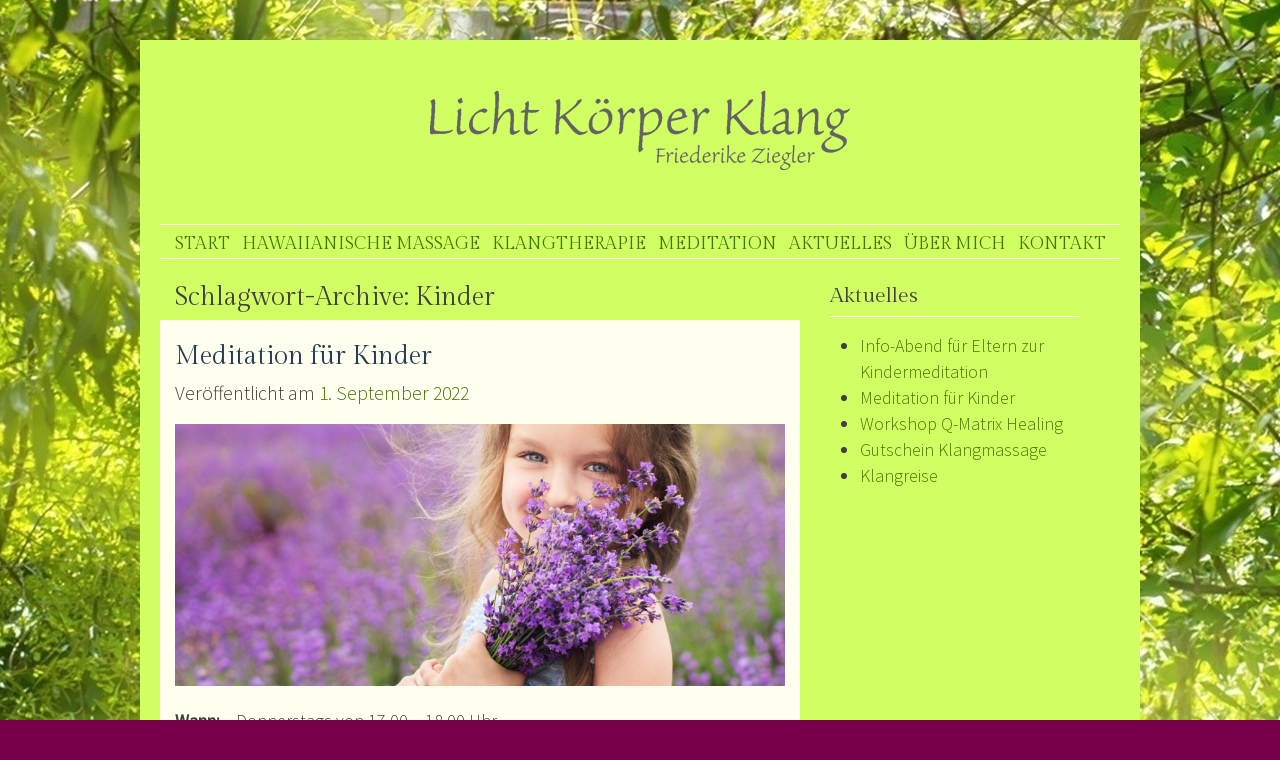

--- FILE ---
content_type: text/html; charset=UTF-8
request_url: http://www.xn--licht-krper-klang-5zb.de/tag/kinder/
body_size: 5197
content:
<!DOCTYPE html>
<html lang="de" prefix="og: http://ogp.me/ns#">
<head>
<meta charset="UTF-8" />
<meta name="viewport" content="width=device-width" />

<link rel="profile" href="http://gmpg.org/xfn/11" />
<link rel="pingback" href="http://www.xn--licht-krper-klang-5zb.de/wp/xmlrpc.php" />
<!--[if lt IE 9]>
<script src="http://www.xn--licht-krper-klang-5zb.de/wp/wp-content/themes/stay-wpcom/js/html5.js" type="text/javascript"></script>
<![endif]-->


<!-- This site is optimized with the Yoast SEO plugin v4.0.2 - https://yoast.com/wordpress/plugins/seo/ -->
<title>Kinder Archive | Friederike Ziegler - Massagen und Meditation in Tübingen</title>
<link rel="canonical" href="http://www.xn--licht-krper-klang-5zb.de/tag/kinder/" />
<meta property="og:locale" content="de_DE" />
<meta property="og:type" content="object" />
<meta property="og:title" content="Kinder Archive | Friederike Ziegler - Massagen und Meditation in Tübingen" />
<meta property="og:url" content="http://www.xn--licht-krper-klang-5zb.de/tag/kinder/" />
<meta property="og:site_name" content="Friederike Ziegler - Massagen und Meditation in Tübingen" />
<meta name="twitter:card" content="summary" />
<meta name="twitter:title" content="Kinder Archive | Friederike Ziegler - Massagen und Meditation in Tübingen" />
<!-- / Yoast SEO plugin. -->

<link rel='dns-prefetch' href='//fonts.googleapis.com' />
<link rel='dns-prefetch' href='//s.w.org' />
<link rel="alternate" type="application/rss+xml" title="Friederike Ziegler - Massagen und Meditation in Tübingen &raquo; Feed" href="http://www.xn--licht-krper-klang-5zb.de/feed/" />
<link rel="alternate" type="application/rss+xml" title="Friederike Ziegler - Massagen und Meditation in Tübingen &raquo; Kommentar-Feed" href="http://www.xn--licht-krper-klang-5zb.de/comments/feed/" />
<link rel="alternate" type="application/rss+xml" title="Friederike Ziegler - Massagen und Meditation in Tübingen &raquo; Kinder Schlagwort-Feed" href="http://www.xn--licht-krper-klang-5zb.de/tag/kinder/feed/" />
		<script type="text/javascript">
			window._wpemojiSettings = {"baseUrl":"https:\/\/s.w.org\/images\/core\/emoji\/11.2.0\/72x72\/","ext":".png","svgUrl":"https:\/\/s.w.org\/images\/core\/emoji\/11.2.0\/svg\/","svgExt":".svg","source":{"concatemoji":"http:\/\/www.xn--licht-krper-klang-5zb.de\/wp\/wp-includes\/js\/wp-emoji-release.min.js?ver=5.1.19"}};
			!function(e,a,t){var n,r,o,i=a.createElement("canvas"),p=i.getContext&&i.getContext("2d");function s(e,t){var a=String.fromCharCode;p.clearRect(0,0,i.width,i.height),p.fillText(a.apply(this,e),0,0);e=i.toDataURL();return p.clearRect(0,0,i.width,i.height),p.fillText(a.apply(this,t),0,0),e===i.toDataURL()}function c(e){var t=a.createElement("script");t.src=e,t.defer=t.type="text/javascript",a.getElementsByTagName("head")[0].appendChild(t)}for(o=Array("flag","emoji"),t.supports={everything:!0,everythingExceptFlag:!0},r=0;r<o.length;r++)t.supports[o[r]]=function(e){if(!p||!p.fillText)return!1;switch(p.textBaseline="top",p.font="600 32px Arial",e){case"flag":return s([55356,56826,55356,56819],[55356,56826,8203,55356,56819])?!1:!s([55356,57332,56128,56423,56128,56418,56128,56421,56128,56430,56128,56423,56128,56447],[55356,57332,8203,56128,56423,8203,56128,56418,8203,56128,56421,8203,56128,56430,8203,56128,56423,8203,56128,56447]);case"emoji":return!s([55358,56760,9792,65039],[55358,56760,8203,9792,65039])}return!1}(o[r]),t.supports.everything=t.supports.everything&&t.supports[o[r]],"flag"!==o[r]&&(t.supports.everythingExceptFlag=t.supports.everythingExceptFlag&&t.supports[o[r]]);t.supports.everythingExceptFlag=t.supports.everythingExceptFlag&&!t.supports.flag,t.DOMReady=!1,t.readyCallback=function(){t.DOMReady=!0},t.supports.everything||(n=function(){t.readyCallback()},a.addEventListener?(a.addEventListener("DOMContentLoaded",n,!1),e.addEventListener("load",n,!1)):(e.attachEvent("onload",n),a.attachEvent("onreadystatechange",function(){"complete"===a.readyState&&t.readyCallback()})),(n=t.source||{}).concatemoji?c(n.concatemoji):n.wpemoji&&n.twemoji&&(c(n.twemoji),c(n.wpemoji)))}(window,document,window._wpemojiSettings);
		</script>
		<style type="text/css">
img.wp-smiley,
img.emoji {
	display: inline !important;
	border: none !important;
	box-shadow: none !important;
	height: 1em !important;
	width: 1em !important;
	margin: 0 .07em !important;
	vertical-align: -0.1em !important;
	background: none !important;
	padding: 0 !important;
}
</style>
	<link rel='stylesheet' id='wp-block-library-css'  href='http://www.xn--licht-krper-klang-5zb.de/wp/wp-includes/css/dist/block-library/style.min.css?ver=5.1.19' type='text/css' media='all' />
<link rel='stylesheet' id='contact-form-7-css'  href='http://www.xn--licht-krper-klang-5zb.de/wp/wp-content/plugins/contact-form-7/includes/css/styles.css?ver=5.1.6' type='text/css' media='all' />
<link rel='stylesheet' id='parent-style-css'  href='http://www.xn--licht-krper-klang-5zb.de/wp/wp-content/themes/stay-wpcom/style.css?ver=5.1.19' type='text/css' media='all' />
<link rel='stylesheet' id='genericons-css'  href='http://www.xn--licht-krper-klang-5zb.de/wp/wp-content/themes/stay-wpcom/genericons/genericons.css?ver=3.0.3' type='text/css' media='all' />
<link rel='stylesheet' id='stay-style-css'  href='http://www.xn--licht-krper-klang-5zb.de/wp/wp-content/themes/lkk/style.css?ver=5.1.19' type='text/css' media='all' />
<link rel='stylesheet' id='stay-source-sans-css'  href='https://fonts.googleapis.com/css?family=Source+Sans+Pro%3A300%2C400&#038;ver=5.1.19' type='text/css' media='all' />
<link rel='stylesheet' id='stay-gilda-display-css'  href='https://fonts.googleapis.com/css?family=Gilda+Display&#038;ver=5.1.19' type='text/css' media='all' />
<script type='text/javascript' src='http://www.xn--licht-krper-klang-5zb.de/wp/wp-includes/js/jquery/jquery.js?ver=1.12.4'></script>
<script type='text/javascript' src='http://www.xn--licht-krper-klang-5zb.de/wp/wp-includes/js/jquery/jquery-migrate.min.js?ver=1.4.1'></script>
<link rel='https://api.w.org/' href='http://www.xn--licht-krper-klang-5zb.de/wp-json/' />
<link rel="EditURI" type="application/rsd+xml" title="RSD" href="http://www.xn--licht-krper-klang-5zb.de/wp/xmlrpc.php?rsd" />
<link rel="wlwmanifest" type="application/wlwmanifest+xml" href="http://www.xn--licht-krper-klang-5zb.de/wp/wp-includes/wlwmanifest.xml" /> 
<meta name="generator" content="WordPress 5.1.19" />
	<style type="text/css">
			.site-title a,
		.site-description {
			color: #770049;
		}
		</style>
	<style type="text/css" id="custom-background-css">
body.custom-background { background-color: #770049; background-image: url("http://www.xn--licht-krper-klang-5zb.de/wp/wp-content/uploads/2016/04/foto-ganz-neu-2.jpg"); background-position: right top; background-size: auto; background-repeat: repeat; background-attachment: fixed; }
</style>
	</head>

<body class="archive tag tag-kinder tag-8 custom-background three-column">
<div id="page" class="hfeed site">
		<header id="masthead" class="site-header" role="banner">
		<hgroup>
							<a href="http://www.xn--licht-krper-klang-5zb.de/" title="Friederike Ziegler &#8211; Massagen und Meditation in Tübingen" rel="home">
					<img src="http://www.xn--licht-krper-klang-5zb.de/wp/wp-content/uploads/2015/12/cropped-LKK-5151511.png" class="header-image" width="420" height="140" alt="" />
				</a>
						
		</hgroup>

		
		
		<nav id="site-navigation" class="navigation-main" role="navigation">
			<h1 class="menu-toggle">Menü</h1>
			<div class="assistive-text skip-link"><a href="#content" title="Zum Inhalt springen">Zum Inhalt springen</a></div>

			<div id="primary-nav-container" class="menu-hauptmenue-container"><ul id="menu-hauptmenue" class="menu"><li id="menu-item-16" class="menu-item menu-item-type-post_type menu-item-object-page menu-item-home menu-item-16"><a href="http://www.xn--licht-krper-klang-5zb.de/">Start</a></li>
<li id="menu-item-1020" class="menu-item menu-item-type-post_type menu-item-object-page menu-item-has-children menu-item-1020"><a href="http://www.xn--licht-krper-klang-5zb.de/lomi-lomi-nui/">Hawaiianische Massage</a>
<ul class="sub-menu">
	<li id="menu-item-19" class="menu-item menu-item-type-post_type menu-item-object-page menu-item-19"><a href="http://www.xn--licht-krper-klang-5zb.de/lomi-lomi-nui/energiemedizin/">Lomi Lomi Nui</a></li>
	<li id="menu-item-97" class="menu-item menu-item-type-post_type menu-item-object-page menu-item-97"><a href="http://www.xn--licht-krper-klang-5zb.de/lomi-lomi-nui/massage/">Kahi Loa                                                                                                      (für Kinder und Erwachsene)</a></li>
</ul>
</li>
<li id="menu-item-14" class="menu-item menu-item-type-post_type menu-item-object-page menu-item-has-children menu-item-14"><a href="http://www.xn--licht-krper-klang-5zb.de/klangtherapie/">Klangtherapie</a>
<ul class="sub-menu">
	<li id="menu-item-53" class="menu-item menu-item-type-post_type menu-item-object-page menu-item-53"><a href="http://www.xn--licht-krper-klang-5zb.de/klangtherapie/koerperorientierte-klangmassage/">Körper-Klangmassage</a></li>
	<li id="menu-item-52" class="menu-item menu-item-type-post_type menu-item-object-page menu-item-52"><a href="http://www.xn--licht-krper-klang-5zb.de/klangtherapie/reflexzonen-klangmassage/">Reflexzonen-Klangmassage</a></li>
	<li id="menu-item-66" class="menu-item menu-item-type-post_type menu-item-object-page menu-item-66"><a href="http://www.xn--licht-krper-klang-5zb.de/klangtherapie/aura-klangmassage/">Aura-Klangmassage</a></li>
	<li id="menu-item-67" class="menu-item menu-item-type-post_type menu-item-object-page menu-item-67"><a href="http://www.xn--licht-krper-klang-5zb.de/klangtherapie/prana-klangmassage/">Prana-Klangmassage</a></li>
	<li id="menu-item-65" class="menu-item menu-item-type-post_type menu-item-object-page menu-item-65"><a href="http://www.xn--licht-krper-klang-5zb.de/klangtherapie/klangbad/">Klangbad</a></li>
	<li id="menu-item-64" class="menu-item menu-item-type-post_type menu-item-object-page menu-item-64"><a href="http://www.xn--licht-krper-klang-5zb.de/klangtherapie/klangreise/">Klangreise</a></li>
</ul>
</li>
<li id="menu-item-15" class="menu-item menu-item-type-post_type menu-item-object-page menu-item-has-children menu-item-15"><a href="http://www.xn--licht-krper-klang-5zb.de/meditation/">Meditation</a>
<ul class="sub-menu">
	<li id="menu-item-55" class="menu-item menu-item-type-post_type menu-item-object-page menu-item-55"><a href="http://www.xn--licht-krper-klang-5zb.de/meditation/fuer-kinder/">Meditation für Kinder</a></li>
	<li id="menu-item-54" class="menu-item menu-item-type-post_type menu-item-object-page menu-item-54"><a href="http://www.xn--licht-krper-klang-5zb.de/meditation/fuer-erwachsene/">Meditationskreis</a></li>
</ul>
</li>
<li id="menu-item-13" class="menu-item menu-item-type-post_type menu-item-object-page current_page_parent menu-item-13"><a href="http://www.xn--licht-krper-klang-5zb.de/wissenswertes/">Aktuelles</a></li>
<li id="menu-item-37" class="menu-item menu-item-type-post_type menu-item-object-page menu-item-has-children menu-item-37"><a href="http://www.xn--licht-krper-klang-5zb.de/ueber-mich/">Über mich</a>
<ul class="sub-menu">
	<li id="menu-item-326" class="menu-item menu-item-type-post_type menu-item-object-page menu-item-326"><a href="http://www.xn--licht-krper-klang-5zb.de/ueber-mich/ausbildungen/">Ausbildungen</a></li>
</ul>
</li>
<li id="menu-item-42" class="menu-item menu-item-type-post_type menu-item-object-page menu-item-42"><a href="http://www.xn--licht-krper-klang-5zb.de/kontakt/">Kontakt</a></li>
</ul></div>
					</nav><!-- #site-navigation -->
		<div class="clear"></div>
	</header><!-- #masthead -->

	<div id="main" class="site-main">

	<section id="primary" class="content-area">
		<div id="content" class="site-content" role="main">

		
			<header class="page-header">
				<h1 class="page-title">
					Schlagwort-Archive: <span>Kinder</span>				</h1>
							</header><!-- .page-header -->

						
				
<article id="post-77" class="post-77 post type-post status-publish format-standard hentry category-allgemein tag-aura-klangmassage tag-bewusstseinwandel tag-chakren-clearing tag-energetische-heilung tag-energiemedizin tag-entspannung tag-entspannungstherapie tag-friederike-ziegler tag-gefuehrte-meditation tag-geistheilung tag-kinder tag-kindermeditation tag-kindertherapie tag-klangbad tag-klangmassage tag-klangreise tag-klangschalenmassage tag-klangschalentherapie tag-klangtherapie tag-kurse tag-licht tag-lomi-lomi-nui tag-massage tag-meditation tag-prana-klangmassage tag-quantenheilung tag-reflexzonenklangmassage tag-regeneration tag-seminare tag-termine tag-tiefenentspannung tag-tuebingen">
	<header class="entry-header">
		<h1 class="entry-title"><a href="http://www.xn--licht-krper-klang-5zb.de/2022/09/01/neuer-meditationskurs-fuer-kinder/" rel="bookmark">Meditation für Kinder</a></h1>
				<div class="entry-meta">
			Veröffentlicht am <a href="http://www.xn--licht-krper-klang-5zb.de/2022/09/01/neuer-meditationskurs-fuer-kinder/" title="17:17" rel="bookmark"><time class="entry-date" datetime="2022-09-01T17:17:51+01:00">1. September 2022</time></a><span class="byline"> von <span class="author vcard"><a class="url fn n" href="http://www.xn--licht-krper-klang-5zb.de/author/admin/" title="Zeige alle Beiträge von admin" rel="author">admin</a></span></span>		</div><!-- .entry-meta -->
			</header><!-- .entry-header -->

		<div class="entry-content">
		<p><a href="http://www.xn--licht-krper-klang-5zb.de/wp/wp-content/uploads/2015/11/Fotolia_85891225_M-e1451211287922.jpg" rel="attachment wp-att-155"><img class="alignnone size-full wp-image-155" src="http://www.xn--licht-krper-klang-5zb.de/wp/wp-content/uploads/2015/11/Fotolia_85891225_M-e1451211287922.jpg" alt="Fotolia_85891225_M" width="1688" height="725" srcset="http://www.xn--licht-krper-klang-5zb.de/wp/wp-content/uploads/2015/11/Fotolia_85891225_M-e1451211287922.jpg 1688w, http://www.xn--licht-krper-klang-5zb.de/wp/wp-content/uploads/2015/11/Fotolia_85891225_M-e1451211287922-300x129.jpg 300w, http://www.xn--licht-krper-klang-5zb.de/wp/wp-content/uploads/2015/11/Fotolia_85891225_M-e1451211287922-1024x440.jpg 1024w, http://www.xn--licht-krper-klang-5zb.de/wp/wp-content/uploads/2015/11/Fotolia_85891225_M-e1451211287922-931x400.jpg 931w" sizes="(max-width: 1688px) 100vw, 1688px" /></a></p>
<p><strong>Wann:    </strong>Donnerstags von 17.00 &#8211; 18.00 Uhr</p>
<p><strong>Wo:         Shunya- Zentrum,  </strong>Aixerstraße 68, 72072 Tübingen <strong>  </strong><span style="text-decoration: underline; color: #457501;"><a style="text-decoration: underline; color: #457501;" href="https://www.google.de/maps/place/Emil-Schlegel-Klinik+%7C+Praxisklinik/@48.45199,8.9002365,17z/data=!3m1!4b1!4m5!3m4!1s0x4799fe74fa89ce8d:0x32948df3cef75f9d!8m2!3d48.45199!4d8.9024252">Anfahrtskizze</a></span></p>
<p>In den Schulferien findet keine Meditation statt.</p>
<h4 id="cc-m-header-9970147824"></h4>
			</div><!-- .entry-content -->
	
	<footer class="entry-meta">
					
						<span class="sep"> | </span>
			<span class="tags-links">
				Getaggt mit <a href="http://www.xn--licht-krper-klang-5zb.de/tag/aura-klangmassage/" rel="tag">Aura-Klangmassage</a>, <a href="http://www.xn--licht-krper-klang-5zb.de/tag/bewusstseinwandel/" rel="tag">Bewusstseinwandel</a>, <a href="http://www.xn--licht-krper-klang-5zb.de/tag/chakren-clearing/" rel="tag">Chakren Clearing</a>, <a href="http://www.xn--licht-krper-klang-5zb.de/tag/energetische-heilung/" rel="tag">Energetische Heilung</a>, <a href="http://www.xn--licht-krper-klang-5zb.de/tag/energiemedizin/" rel="tag">Energiemedizin</a>, <a href="http://www.xn--licht-krper-klang-5zb.de/tag/entspannung/" rel="tag">Entspannung</a>, <a href="http://www.xn--licht-krper-klang-5zb.de/tag/entspannungstherapie/" rel="tag">Entspannungstherapie</a>, <a href="http://www.xn--licht-krper-klang-5zb.de/tag/friederike-ziegler/" rel="tag">Friederike Ziegler</a>, <a href="http://www.xn--licht-krper-klang-5zb.de/tag/gefuehrte-meditation/" rel="tag">geführte Meditation</a>, <a href="http://www.xn--licht-krper-klang-5zb.de/tag/geistheilung/" rel="tag">Geistheilung</a>, <a href="http://www.xn--licht-krper-klang-5zb.de/tag/kinder/" rel="tag">Kinder</a>, <a href="http://www.xn--licht-krper-klang-5zb.de/tag/kindermeditation/" rel="tag">Kindermeditation</a>, <a href="http://www.xn--licht-krper-klang-5zb.de/tag/kindertherapie/" rel="tag">Kindertherapie</a>, <a href="http://www.xn--licht-krper-klang-5zb.de/tag/klangbad/" rel="tag">Klangbad</a>, <a href="http://www.xn--licht-krper-klang-5zb.de/tag/klangmassage/" rel="tag">Klangmassage</a>, <a href="http://www.xn--licht-krper-klang-5zb.de/tag/klangreise/" rel="tag">Klangreise</a>, <a href="http://www.xn--licht-krper-klang-5zb.de/tag/klangschalenmassage/" rel="tag">Klangschalenmassage</a>, <a href="http://www.xn--licht-krper-klang-5zb.de/tag/klangschalentherapie/" rel="tag">Klangschalentherapie</a>, <a href="http://www.xn--licht-krper-klang-5zb.de/tag/klangtherapie/" rel="tag">Klangtherapie</a>, <a href="http://www.xn--licht-krper-klang-5zb.de/tag/kurse/" rel="tag">Kurse</a>, <a href="http://www.xn--licht-krper-klang-5zb.de/tag/licht/" rel="tag">Licht</a>, <a href="http://www.xn--licht-krper-klang-5zb.de/tag/lomi-lomi-nui/" rel="tag">Lomi Lomi Nui</a>, <a href="http://www.xn--licht-krper-klang-5zb.de/tag/massage/" rel="tag">Massage</a>, <a href="http://www.xn--licht-krper-klang-5zb.de/tag/meditation/" rel="tag">Meditation</a>, <a href="http://www.xn--licht-krper-klang-5zb.de/tag/prana-klangmassage/" rel="tag">Prana-Klangmassage</a>, <a href="http://www.xn--licht-krper-klang-5zb.de/tag/quantenheilung/" rel="tag">Quantenheilung</a>, <a href="http://www.xn--licht-krper-klang-5zb.de/tag/reflexzonenklangmassage/" rel="tag">Reflexzonenklangmassage</a>, <a href="http://www.xn--licht-krper-klang-5zb.de/tag/regeneration/" rel="tag">Regeneration</a>, <a href="http://www.xn--licht-krper-klang-5zb.de/tag/seminare/" rel="tag">Seminare</a>, <a href="http://www.xn--licht-krper-klang-5zb.de/tag/termine/" rel="tag">Termine</a>, <a href="http://www.xn--licht-krper-klang-5zb.de/tag/tiefenentspannung/" rel="tag">Tiefenentspannung</a>, <a href="http://www.xn--licht-krper-klang-5zb.de/tag/tuebingen/" rel="tag">Tübingen</a>			</span>
					
		
			</footer><!-- .entry-meta -->
</article><!-- #post-## -->

			
			
		
		</div><!-- #content -->
	</section><!-- #primary -->

	<div id="secondary" class="widget-area" role="complementary">
						<aside id="recent-posts-3" class="widget widget_recent_entries">		<h1 class="widget-title">Aktuelles</h1>		<ul>
											<li>
					<a href="http://www.xn--licht-krper-klang-5zb.de/2025/10/16/kindermeditation-info-abend-fuer-eltern/">Info-Abend für Eltern zur Kindermeditation</a>
									</li>
											<li>
					<a href="http://www.xn--licht-krper-klang-5zb.de/2022/09/01/neuer-meditationskurs-fuer-kinder/">Meditation für Kinder</a>
									</li>
											<li>
					<a href="http://www.xn--licht-krper-klang-5zb.de/2022/09/01/workshop-q-matrix-healing/">Workshop Q-Matrix Healing</a>
									</li>
											<li>
					<a href="http://www.xn--licht-krper-klang-5zb.de/2022/09/01/gutschein-klangmassage/">Gutschein Klangmassage</a>
									</li>
											<li>
					<a href="http://www.xn--licht-krper-klang-5zb.de/2022/09/01/klangreise/">Klangreise</a>
									</li>
					</ul>
		</aside>	</div><!-- #secondary -->

		<div class="clear"></div>
	</div><!-- #main -->

	<footer id="colophon" class="site-footer" role="contentinfo">
		<div class="site-info">
                        Friederike Ziegler
			<span class="sep"> | </span>
                        Mobil 0160-92127521, Zentrum Impuls, Aixerstraße 7, 72072 Tübingen
			<span class="sep"> | </span>
			<a href="http://www.licht-körper-klang.de/impressum/" >Impressum</a>
 
		</div><!-- .site-info -->

			</footer><!-- #colophon -->
</div><!-- #page -->

<script type='text/javascript'>
/* <![CDATA[ */
var wpcf7 = {"apiSettings":{"root":"http:\/\/www.xn--licht-krper-klang-5zb.de\/wp-json\/contact-form-7\/v1","namespace":"contact-form-7\/v1"}};
/* ]]> */
</script>
<script type='text/javascript' src='http://www.xn--licht-krper-klang-5zb.de/wp/wp-content/plugins/contact-form-7/includes/js/scripts.js?ver=5.1.6'></script>
<script type='text/javascript' src='http://www.xn--licht-krper-klang-5zb.de/wp/wp-content/themes/stay-wpcom/js/navigation.js?ver=20120206'></script>
<script type='text/javascript' src='http://www.xn--licht-krper-klang-5zb.de/wp/wp-content/themes/stay-wpcom/js/skip-link-focus-fix.js?ver=20130115'></script>
<script type='text/javascript' src='http://www.xn--licht-krper-klang-5zb.de/wp/wp-content/themes/stay-wpcom/js/stay.js?ver=20130301'></script>
<script type='text/javascript' src='http://www.xn--licht-krper-klang-5zb.de/wp/wp-includes/js/wp-embed.min.js?ver=5.1.19'></script>

</body>
</html>